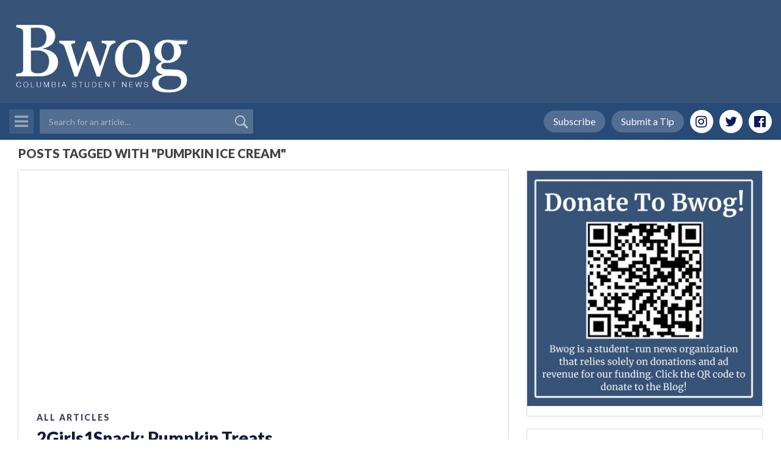

--- FILE ---
content_type: text/html; charset=utf-8
request_url: https://www.google.com/recaptcha/api2/aframe
body_size: -86
content:
<!DOCTYPE HTML><html><head><meta http-equiv="content-type" content="text/html; charset=UTF-8"></head><body><script nonce="l8gF2JYh9-OmN99dGBv4xQ">/** Anti-fraud and anti-abuse applications only. See google.com/recaptcha */ try{var clients={'sodar':'https://pagead2.googlesyndication.com/pagead/sodar?'};window.addEventListener("message",function(a){try{if(a.source===window.parent){var b=JSON.parse(a.data);var c=clients[b['id']];if(c){var d=document.createElement('img');d.src=c+b['params']+'&rc='+(localStorage.getItem("rc::a")?sessionStorage.getItem("rc::b"):"");window.document.body.appendChild(d);sessionStorage.setItem("rc::e",parseInt(sessionStorage.getItem("rc::e")||0)+1);localStorage.setItem("rc::h",'1769588685229');}}}catch(b){}});window.parent.postMessage("_grecaptcha_ready", "*");}catch(b){}</script></body></html>